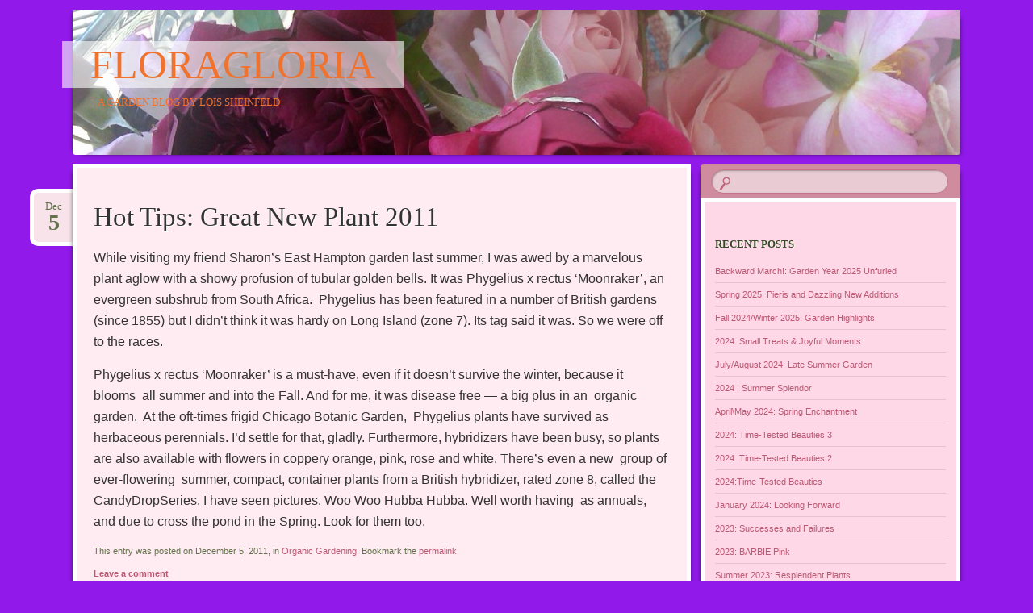

--- FILE ---
content_type: text/html; charset=UTF-8
request_url: https://www.floragloria.com/2011/12/05/hot-tips-great-new-plant/
body_size: 10400
content:
<!DOCTYPE html>
<!--[if IE 8]>
<html id="ie8" lang="en-US">
<![endif]-->
<!--[if !(IE 8)  ]><!-->
<html lang="en-US">
<!--<![endif]-->
<head>
<meta charset="UTF-8" />
<meta name="viewport" content="width=device-width" />
<title>Hot Tips: Great New Plant 2011 | floragloria</title>
<link rel="profile" href="http://gmpg.org/xfn/11" />
<link rel="stylesheet" type="text/css" media="all" href="https://www.floragloria.com/wp-content/themes/bouquet/style.css" />
<link rel="pingback" href="https://www.floragloria.com/xmlrpc.php" />
<!--[if lt IE 9]>
<script src="https://www.floragloria.com/wp-content/themes/bouquet/js/html5.js" type="text/javascript"></script>
<![endif]-->

<meta name='robots' content='max-image-preview:large' />
<link rel='dns-prefetch' href='//fonts.googleapis.com' />
<link rel="alternate" type="application/rss+xml" title="floragloria &raquo; Feed" href="https://www.floragloria.com/feed/" />
<link rel="alternate" type="application/rss+xml" title="floragloria &raquo; Comments Feed" href="https://www.floragloria.com/comments/feed/" />
<link rel="alternate" type="application/rss+xml" title="floragloria &raquo; Hot Tips: Great New Plant 2011 Comments Feed" href="https://www.floragloria.com/2011/12/05/hot-tips-great-new-plant/feed/" />
<link rel="alternate" title="oEmbed (JSON)" type="application/json+oembed" href="https://www.floragloria.com/wp-json/oembed/1.0/embed?url=https%3A%2F%2Fwww.floragloria.com%2F2011%2F12%2F05%2Fhot-tips-great-new-plant%2F" />
<link rel="alternate" title="oEmbed (XML)" type="text/xml+oembed" href="https://www.floragloria.com/wp-json/oembed/1.0/embed?url=https%3A%2F%2Fwww.floragloria.com%2F2011%2F12%2F05%2Fhot-tips-great-new-plant%2F&#038;format=xml" />
<style id='wp-img-auto-sizes-contain-inline-css' type='text/css'>
img:is([sizes=auto i],[sizes^="auto," i]){contain-intrinsic-size:3000px 1500px}
/*# sourceURL=wp-img-auto-sizes-contain-inline-css */
</style>
<style id='wp-emoji-styles-inline-css' type='text/css'>

	img.wp-smiley, img.emoji {
		display: inline !important;
		border: none !important;
		box-shadow: none !important;
		height: 1em !important;
		width: 1em !important;
		margin: 0 0.07em !important;
		vertical-align: -0.1em !important;
		background: none !important;
		padding: 0 !important;
	}
/*# sourceURL=wp-emoji-styles-inline-css */
</style>
<style id='wp-block-library-inline-css' type='text/css'>
:root{--wp-block-synced-color:#7a00df;--wp-block-synced-color--rgb:122,0,223;--wp-bound-block-color:var(--wp-block-synced-color);--wp-editor-canvas-background:#ddd;--wp-admin-theme-color:#007cba;--wp-admin-theme-color--rgb:0,124,186;--wp-admin-theme-color-darker-10:#006ba1;--wp-admin-theme-color-darker-10--rgb:0,107,160.5;--wp-admin-theme-color-darker-20:#005a87;--wp-admin-theme-color-darker-20--rgb:0,90,135;--wp-admin-border-width-focus:2px}@media (min-resolution:192dpi){:root{--wp-admin-border-width-focus:1.5px}}.wp-element-button{cursor:pointer}:root .has-very-light-gray-background-color{background-color:#eee}:root .has-very-dark-gray-background-color{background-color:#313131}:root .has-very-light-gray-color{color:#eee}:root .has-very-dark-gray-color{color:#313131}:root .has-vivid-green-cyan-to-vivid-cyan-blue-gradient-background{background:linear-gradient(135deg,#00d084,#0693e3)}:root .has-purple-crush-gradient-background{background:linear-gradient(135deg,#34e2e4,#4721fb 50%,#ab1dfe)}:root .has-hazy-dawn-gradient-background{background:linear-gradient(135deg,#faaca8,#dad0ec)}:root .has-subdued-olive-gradient-background{background:linear-gradient(135deg,#fafae1,#67a671)}:root .has-atomic-cream-gradient-background{background:linear-gradient(135deg,#fdd79a,#004a59)}:root .has-nightshade-gradient-background{background:linear-gradient(135deg,#330968,#31cdcf)}:root .has-midnight-gradient-background{background:linear-gradient(135deg,#020381,#2874fc)}:root{--wp--preset--font-size--normal:16px;--wp--preset--font-size--huge:42px}.has-regular-font-size{font-size:1em}.has-larger-font-size{font-size:2.625em}.has-normal-font-size{font-size:var(--wp--preset--font-size--normal)}.has-huge-font-size{font-size:var(--wp--preset--font-size--huge)}.has-text-align-center{text-align:center}.has-text-align-left{text-align:left}.has-text-align-right{text-align:right}.has-fit-text{white-space:nowrap!important}#end-resizable-editor-section{display:none}.aligncenter{clear:both}.items-justified-left{justify-content:flex-start}.items-justified-center{justify-content:center}.items-justified-right{justify-content:flex-end}.items-justified-space-between{justify-content:space-between}.screen-reader-text{border:0;clip-path:inset(50%);height:1px;margin:-1px;overflow:hidden;padding:0;position:absolute;width:1px;word-wrap:normal!important}.screen-reader-text:focus{background-color:#ddd;clip-path:none;color:#444;display:block;font-size:1em;height:auto;left:5px;line-height:normal;padding:15px 23px 14px;text-decoration:none;top:5px;width:auto;z-index:100000}html :where(.has-border-color){border-style:solid}html :where([style*=border-top-color]){border-top-style:solid}html :where([style*=border-right-color]){border-right-style:solid}html :where([style*=border-bottom-color]){border-bottom-style:solid}html :where([style*=border-left-color]){border-left-style:solid}html :where([style*=border-width]){border-style:solid}html :where([style*=border-top-width]){border-top-style:solid}html :where([style*=border-right-width]){border-right-style:solid}html :where([style*=border-bottom-width]){border-bottom-style:solid}html :where([style*=border-left-width]){border-left-style:solid}html :where(img[class*=wp-image-]){height:auto;max-width:100%}:where(figure){margin:0 0 1em}html :where(.is-position-sticky){--wp-admin--admin-bar--position-offset:var(--wp-admin--admin-bar--height,0px)}@media screen and (max-width:600px){html :where(.is-position-sticky){--wp-admin--admin-bar--position-offset:0px}}

/*# sourceURL=wp-block-library-inline-css */
</style><style id='global-styles-inline-css' type='text/css'>
:root{--wp--preset--aspect-ratio--square: 1;--wp--preset--aspect-ratio--4-3: 4/3;--wp--preset--aspect-ratio--3-4: 3/4;--wp--preset--aspect-ratio--3-2: 3/2;--wp--preset--aspect-ratio--2-3: 2/3;--wp--preset--aspect-ratio--16-9: 16/9;--wp--preset--aspect-ratio--9-16: 9/16;--wp--preset--color--black: #000000;--wp--preset--color--cyan-bluish-gray: #abb8c3;--wp--preset--color--white: #ffffff;--wp--preset--color--pale-pink: #f78da7;--wp--preset--color--vivid-red: #cf2e2e;--wp--preset--color--luminous-vivid-orange: #ff6900;--wp--preset--color--luminous-vivid-amber: #fcb900;--wp--preset--color--light-green-cyan: #7bdcb5;--wp--preset--color--vivid-green-cyan: #00d084;--wp--preset--color--pale-cyan-blue: #8ed1fc;--wp--preset--color--vivid-cyan-blue: #0693e3;--wp--preset--color--vivid-purple: #9b51e0;--wp--preset--gradient--vivid-cyan-blue-to-vivid-purple: linear-gradient(135deg,rgb(6,147,227) 0%,rgb(155,81,224) 100%);--wp--preset--gradient--light-green-cyan-to-vivid-green-cyan: linear-gradient(135deg,rgb(122,220,180) 0%,rgb(0,208,130) 100%);--wp--preset--gradient--luminous-vivid-amber-to-luminous-vivid-orange: linear-gradient(135deg,rgb(252,185,0) 0%,rgb(255,105,0) 100%);--wp--preset--gradient--luminous-vivid-orange-to-vivid-red: linear-gradient(135deg,rgb(255,105,0) 0%,rgb(207,46,46) 100%);--wp--preset--gradient--very-light-gray-to-cyan-bluish-gray: linear-gradient(135deg,rgb(238,238,238) 0%,rgb(169,184,195) 100%);--wp--preset--gradient--cool-to-warm-spectrum: linear-gradient(135deg,rgb(74,234,220) 0%,rgb(151,120,209) 20%,rgb(207,42,186) 40%,rgb(238,44,130) 60%,rgb(251,105,98) 80%,rgb(254,248,76) 100%);--wp--preset--gradient--blush-light-purple: linear-gradient(135deg,rgb(255,206,236) 0%,rgb(152,150,240) 100%);--wp--preset--gradient--blush-bordeaux: linear-gradient(135deg,rgb(254,205,165) 0%,rgb(254,45,45) 50%,rgb(107,0,62) 100%);--wp--preset--gradient--luminous-dusk: linear-gradient(135deg,rgb(255,203,112) 0%,rgb(199,81,192) 50%,rgb(65,88,208) 100%);--wp--preset--gradient--pale-ocean: linear-gradient(135deg,rgb(255,245,203) 0%,rgb(182,227,212) 50%,rgb(51,167,181) 100%);--wp--preset--gradient--electric-grass: linear-gradient(135deg,rgb(202,248,128) 0%,rgb(113,206,126) 100%);--wp--preset--gradient--midnight: linear-gradient(135deg,rgb(2,3,129) 0%,rgb(40,116,252) 100%);--wp--preset--font-size--small: 13px;--wp--preset--font-size--medium: 20px;--wp--preset--font-size--large: 36px;--wp--preset--font-size--x-large: 42px;--wp--preset--spacing--20: 0.44rem;--wp--preset--spacing--30: 0.67rem;--wp--preset--spacing--40: 1rem;--wp--preset--spacing--50: 1.5rem;--wp--preset--spacing--60: 2.25rem;--wp--preset--spacing--70: 3.38rem;--wp--preset--spacing--80: 5.06rem;--wp--preset--shadow--natural: 6px 6px 9px rgba(0, 0, 0, 0.2);--wp--preset--shadow--deep: 12px 12px 50px rgba(0, 0, 0, 0.4);--wp--preset--shadow--sharp: 6px 6px 0px rgba(0, 0, 0, 0.2);--wp--preset--shadow--outlined: 6px 6px 0px -3px rgb(255, 255, 255), 6px 6px rgb(0, 0, 0);--wp--preset--shadow--crisp: 6px 6px 0px rgb(0, 0, 0);}:where(.is-layout-flex){gap: 0.5em;}:where(.is-layout-grid){gap: 0.5em;}body .is-layout-flex{display: flex;}.is-layout-flex{flex-wrap: wrap;align-items: center;}.is-layout-flex > :is(*, div){margin: 0;}body .is-layout-grid{display: grid;}.is-layout-grid > :is(*, div){margin: 0;}:where(.wp-block-columns.is-layout-flex){gap: 2em;}:where(.wp-block-columns.is-layout-grid){gap: 2em;}:where(.wp-block-post-template.is-layout-flex){gap: 1.25em;}:where(.wp-block-post-template.is-layout-grid){gap: 1.25em;}.has-black-color{color: var(--wp--preset--color--black) !important;}.has-cyan-bluish-gray-color{color: var(--wp--preset--color--cyan-bluish-gray) !important;}.has-white-color{color: var(--wp--preset--color--white) !important;}.has-pale-pink-color{color: var(--wp--preset--color--pale-pink) !important;}.has-vivid-red-color{color: var(--wp--preset--color--vivid-red) !important;}.has-luminous-vivid-orange-color{color: var(--wp--preset--color--luminous-vivid-orange) !important;}.has-luminous-vivid-amber-color{color: var(--wp--preset--color--luminous-vivid-amber) !important;}.has-light-green-cyan-color{color: var(--wp--preset--color--light-green-cyan) !important;}.has-vivid-green-cyan-color{color: var(--wp--preset--color--vivid-green-cyan) !important;}.has-pale-cyan-blue-color{color: var(--wp--preset--color--pale-cyan-blue) !important;}.has-vivid-cyan-blue-color{color: var(--wp--preset--color--vivid-cyan-blue) !important;}.has-vivid-purple-color{color: var(--wp--preset--color--vivid-purple) !important;}.has-black-background-color{background-color: var(--wp--preset--color--black) !important;}.has-cyan-bluish-gray-background-color{background-color: var(--wp--preset--color--cyan-bluish-gray) !important;}.has-white-background-color{background-color: var(--wp--preset--color--white) !important;}.has-pale-pink-background-color{background-color: var(--wp--preset--color--pale-pink) !important;}.has-vivid-red-background-color{background-color: var(--wp--preset--color--vivid-red) !important;}.has-luminous-vivid-orange-background-color{background-color: var(--wp--preset--color--luminous-vivid-orange) !important;}.has-luminous-vivid-amber-background-color{background-color: var(--wp--preset--color--luminous-vivid-amber) !important;}.has-light-green-cyan-background-color{background-color: var(--wp--preset--color--light-green-cyan) !important;}.has-vivid-green-cyan-background-color{background-color: var(--wp--preset--color--vivid-green-cyan) !important;}.has-pale-cyan-blue-background-color{background-color: var(--wp--preset--color--pale-cyan-blue) !important;}.has-vivid-cyan-blue-background-color{background-color: var(--wp--preset--color--vivid-cyan-blue) !important;}.has-vivid-purple-background-color{background-color: var(--wp--preset--color--vivid-purple) !important;}.has-black-border-color{border-color: var(--wp--preset--color--black) !important;}.has-cyan-bluish-gray-border-color{border-color: var(--wp--preset--color--cyan-bluish-gray) !important;}.has-white-border-color{border-color: var(--wp--preset--color--white) !important;}.has-pale-pink-border-color{border-color: var(--wp--preset--color--pale-pink) !important;}.has-vivid-red-border-color{border-color: var(--wp--preset--color--vivid-red) !important;}.has-luminous-vivid-orange-border-color{border-color: var(--wp--preset--color--luminous-vivid-orange) !important;}.has-luminous-vivid-amber-border-color{border-color: var(--wp--preset--color--luminous-vivid-amber) !important;}.has-light-green-cyan-border-color{border-color: var(--wp--preset--color--light-green-cyan) !important;}.has-vivid-green-cyan-border-color{border-color: var(--wp--preset--color--vivid-green-cyan) !important;}.has-pale-cyan-blue-border-color{border-color: var(--wp--preset--color--pale-cyan-blue) !important;}.has-vivid-cyan-blue-border-color{border-color: var(--wp--preset--color--vivid-cyan-blue) !important;}.has-vivid-purple-border-color{border-color: var(--wp--preset--color--vivid-purple) !important;}.has-vivid-cyan-blue-to-vivid-purple-gradient-background{background: var(--wp--preset--gradient--vivid-cyan-blue-to-vivid-purple) !important;}.has-light-green-cyan-to-vivid-green-cyan-gradient-background{background: var(--wp--preset--gradient--light-green-cyan-to-vivid-green-cyan) !important;}.has-luminous-vivid-amber-to-luminous-vivid-orange-gradient-background{background: var(--wp--preset--gradient--luminous-vivid-amber-to-luminous-vivid-orange) !important;}.has-luminous-vivid-orange-to-vivid-red-gradient-background{background: var(--wp--preset--gradient--luminous-vivid-orange-to-vivid-red) !important;}.has-very-light-gray-to-cyan-bluish-gray-gradient-background{background: var(--wp--preset--gradient--very-light-gray-to-cyan-bluish-gray) !important;}.has-cool-to-warm-spectrum-gradient-background{background: var(--wp--preset--gradient--cool-to-warm-spectrum) !important;}.has-blush-light-purple-gradient-background{background: var(--wp--preset--gradient--blush-light-purple) !important;}.has-blush-bordeaux-gradient-background{background: var(--wp--preset--gradient--blush-bordeaux) !important;}.has-luminous-dusk-gradient-background{background: var(--wp--preset--gradient--luminous-dusk) !important;}.has-pale-ocean-gradient-background{background: var(--wp--preset--gradient--pale-ocean) !important;}.has-electric-grass-gradient-background{background: var(--wp--preset--gradient--electric-grass) !important;}.has-midnight-gradient-background{background: var(--wp--preset--gradient--midnight) !important;}.has-small-font-size{font-size: var(--wp--preset--font-size--small) !important;}.has-medium-font-size{font-size: var(--wp--preset--font-size--medium) !important;}.has-large-font-size{font-size: var(--wp--preset--font-size--large) !important;}.has-x-large-font-size{font-size: var(--wp--preset--font-size--x-large) !important;}
/*# sourceURL=global-styles-inline-css */
</style>

<style id='classic-theme-styles-inline-css' type='text/css'>
/*! This file is auto-generated */
.wp-block-button__link{color:#fff;background-color:#32373c;border-radius:9999px;box-shadow:none;text-decoration:none;padding:calc(.667em + 2px) calc(1.333em + 2px);font-size:1.125em}.wp-block-file__button{background:#32373c;color:#fff;text-decoration:none}
/*# sourceURL=/wp-includes/css/classic-themes.min.css */
</style>
<link rel='stylesheet' id='pink-dogwood-css' href='https://www.floragloria.com/wp-content/themes/bouquet/colors/pink-dogwood/pink-dogwood.css' type='text/css' media='all' />
<link rel='stylesheet' id='sorts mill goudy-css' href='http://fonts.googleapis.com/css?family=Sorts+Mill+Goudy%3A400&#038;ver=6.9' type='text/css' media='all' />
<link rel='stylesheet' id='__EPYT__style-css' href='https://www.floragloria.com/wp-content/plugins/youtube-embed-plus/styles/ytprefs.min.css?ver=14.2.3.2' type='text/css' media='all' />
<style id='__EPYT__style-inline-css' type='text/css'>

                .epyt-gallery-thumb {
                        width: 33.333%;
                }
                
/*# sourceURL=__EPYT__style-inline-css */
</style>
<script type="text/javascript" src="https://www.floragloria.com/wp-includes/js/jquery/jquery.min.js?ver=3.7.1" id="jquery-core-js"></script>
<script type="text/javascript" src="https://www.floragloria.com/wp-includes/js/jquery/jquery-migrate.min.js?ver=3.4.1" id="jquery-migrate-js"></script>
<script type="text/javascript" id="__ytprefs__-js-extra">
/* <![CDATA[ */
var _EPYT_ = {"ajaxurl":"https://www.floragloria.com/wp-admin/admin-ajax.php","security":"b92474d5bf","gallery_scrolloffset":"20","eppathtoscripts":"https://www.floragloria.com/wp-content/plugins/youtube-embed-plus/scripts/","eppath":"https://www.floragloria.com/wp-content/plugins/youtube-embed-plus/","epresponsiveselector":"[\"iframe.__youtube_prefs_widget__\"]","epdovol":"1","version":"14.2.3.2","evselector":"iframe.__youtube_prefs__[src], iframe[src*=\"youtube.com/embed/\"], iframe[src*=\"youtube-nocookie.com/embed/\"]","ajax_compat":"","maxres_facade":"eager","ytapi_load":"light","pause_others":"","stopMobileBuffer":"1","facade_mode":"","not_live_on_channel":""};
//# sourceURL=__ytprefs__-js-extra
/* ]]> */
</script>
<script type="text/javascript" src="https://www.floragloria.com/wp-content/plugins/youtube-embed-plus/scripts/ytprefs.min.js?ver=14.2.3.2" id="__ytprefs__-js"></script>
<link rel="https://api.w.org/" href="https://www.floragloria.com/wp-json/" /><link rel="alternate" title="JSON" type="application/json" href="https://www.floragloria.com/wp-json/wp/v2/posts/301" /><link rel="EditURI" type="application/rsd+xml" title="RSD" href="https://www.floragloria.com/xmlrpc.php?rsd" />
<meta name="generator" content="WordPress 6.9" />
<link rel="canonical" href="https://www.floragloria.com/2011/12/05/hot-tips-great-new-plant/" />
<link rel='shortlink' href='https://www.floragloria.com/?p=301' />

<style>
yearly
</style>
	<style type="text/css">
			body {
			background: none;
		}
		</style>
		<style type="text/css">
			#branding {
			background: url(https://www.floragloria.com/wp-content/uploads/2013/02/cropped-BLOG.TITLEbackground.jpg);
		}
			#site-title a,
		#site-description {
			color: #ef722e !important;
		}
		</style>
	<style type="text/css" id="custom-background-css">
body.custom-background { background-color: #911aea; }
</style>
			<style type="text/css" id="wp-custom-css">
			p { 
font-size:16px; 
} 		</style>
		</head>

<body class="wp-singular post-template-default single single-post postid-301 single-format-standard custom-background wp-theme-bouquet">
<div id="page" class="hfeed">
	<header id="branding" role="banner" class="clearfix">
		<a class="header-link" href="https://www.floragloria.com/" title="floragloria" rel="home"></a>
		<hgroup>
			<h1 id="site-title"><a href="https://www.floragloria.com/" title="floragloria" rel="home">floragloria</a></h1>
			<h2 id="site-description">A Garden Blog by Lois Sheinfeld</h2>
		</hgroup>
	</header><!-- #branding -->

	<div id="main">

		<div id="primary">

			<nav id="access" role="navigation" class="clearfix">
				<h1 class="assistive-text section-heading">Main menu</h1>
				<div class="skip-link screen-reader-text"><a href="#content" title="Skip to content">Skip to content</a></div>

							</nav><!-- #access -->
		<div id="content-wrapper">
			<div id="content" role="main">

			
				
<article id="post-301" class="post-301 post type-post status-publish format-standard hentry category-organic-gardening">
	<header class="entry-header">
		<h1 class="entry-title">Hot Tips: Great New Plant 2011</h1>

		<div class="entry-date"><a href="https://www.floragloria.com/2011/12/05/hot-tips-great-new-plant/" title="December 5, 2011" rel="bookmark">Dec<b>5</b></a></div>
	</header><!-- .entry-header -->

	<div class="entry-content">
		<p>While visiting my friend Sharon&#8217;s East Hampton garden last summer, I was awed by a marvelous plant aglow with a showy profusion of tubular golden bells. It was Phygelius x rectus &#8216;Moonraker&#8217;, an evergreen subshrub from South Africa.  Phygelius has been featured in a number of British gardens (since 1855) but I didn&#8217;t think it was hardy on Long Island (zone 7). Its tag said it was. So we were off to the races.</p>
<p>Phygelius x rectus &#8216;Moonraker&#8217; is a must-have, even if it doesn&#8217;t survive the winter, because it blooms  all summer and into the Fall. And for me, it was disease free &#8212; a big plus in an  organic garden.  At the oft-times frigid Chicago Botanic Garden,  Phygelius plants have survived as herbaceous perennials. I&#8217;d settle for that, gladly. Furthermore, hybridizers have been busy, so plants are also available with flowers in coppery orange, pink, rose and white. There&#8217;s even a new  group of ever-flowering  summer, compact, container plants from a British hybridizer, rated zone 8, called the CandyDropSeries. I have seen pictures. Woo Woo Hubba Hubba. Well worth having  as annuals, and due to cross the pond in the Spring. Look for them too.</p>
			</div><!-- .entry-content -->

	<footer class="entry-meta">
		This entry was posted on December 5, 2011, in <a href="https://www.floragloria.com/category/organic-gardening/" rel="category tag">Organic Gardening</a>. Bookmark the <a href="https://www.floragloria.com/2011/12/05/hot-tips-great-new-plant/" title="Permalink to Hot Tips: Great New Plant 2011" rel="bookmark">permalink</a>.					<span class="comments-link"><a href="https://www.floragloria.com/2011/12/05/hot-tips-great-new-plant/#respond">Leave a comment</a></span>
					</footer><!-- #entry-meta -->
</article><!-- #post-301 -->
					<nav id="nav-below">
		<h1 class="assistive-text section-heading">Post navigation</h1>

	
		<div class="nav-previous"><a href="https://www.floragloria.com/2011/12/03/hot-tips-winter-protection-for-roses/" rel="prev"><span class="meta-nav">&larr;</span> Hot Tips: Winter Protection for Roses</a></div>		<div class="nav-next"><a href="https://www.floragloria.com/2011/12/08/garden-dvdshade-garden-superstars/" rel="next">Garden DVD:Shade Garden Superstars <span class="meta-nav">&rarr;</span></a></div>
	
	</nav><!-- #nav-below -->
	
					<div id="comments">
	
	
	
	
		<div id="respond" class="comment-respond">
		<h3 id="reply-title" class="comment-reply-title">Leave a Reply <small><a rel="nofollow" id="cancel-comment-reply-link" href="/2011/12/05/hot-tips-great-new-plant/#respond" style="display:none;">Cancel reply</a></small></h3><p class="must-log-in">You must be <a href="https://www.floragloria.com/wp-login.php?redirect_to=https%3A%2F%2Fwww.floragloria.com%2F2011%2F12%2F05%2Fhot-tips-great-new-plant%2F">logged in</a> to post a comment.</p>	</div><!-- #respond -->
	
</div><!-- #comments -->

			
			</div><!-- #content -->
		</div><!-- #content-wrapper -->
	</div><!-- #primary -->


		<div id="secondary-wrapper">

		<div id="search-area">
			<form role="search" method="get" id="searchform" class="searchform" action="https://www.floragloria.com/">
				<div>
					<label class="screen-reader-text" for="s">Search for:</label>
					<input type="text" value="" name="s" id="s" />
					<input type="submit" id="searchsubmit" value="Search" />
				</div>
			</form>		</div>
		<div id="secondary" class="widget-area" role="complementary">
			
		<aside id="recent-posts-3" class="widget widget_recent_entries">
		<h1 class="widget-title">Recent Posts</h1>
		<ul>
											<li>
					<a href="https://www.floragloria.com/2025/11/06/backward-march-garden-year-2025-unfurled/">Backward March!: Garden Year 2025 Unfurled</a>
									</li>
											<li>
					<a href="https://www.floragloria.com/2025/05/31/spring-2025-pieris-and-dazzling-new-additions/">Spring 2025: Pieris and Dazzling New Additions</a>
									</li>
											<li>
					<a href="https://www.floragloria.com/2025/04/17/fall-2024-winter-2025-garden-highlights/">Fall 2024/Winter 2025: Garden Highlights</a>
									</li>
											<li>
					<a href="https://www.floragloria.com/2024/09/26/2024-small-treats-joyful-moments/">2024: Small Treats &#038; Joyful Moments</a>
									</li>
											<li>
					<a href="https://www.floragloria.com/2024/08/12/july-august-2024-late-summer-garden/">July/August 2024: Late Summer Garden</a>
									</li>
											<li>
					<a href="https://www.floragloria.com/2024/07/06/2024-summer-splendor/">2024 : Summer Splendor</a>
									</li>
											<li>
					<a href="https://www.floragloria.com/2024/05/18/aprilmay-2024-spring-enchantment/">April\May 2024: Spring Enchantment</a>
									</li>
											<li>
					<a href="https://www.floragloria.com/2024/03/13/2024-time-tested-beauties-3/">2024: Time-Tested Beauties 3</a>
									</li>
											<li>
					<a href="https://www.floragloria.com/2024/02/28/2024-time-tested-beauties-2/">2024: Time-Tested Beauties 2</a>
									</li>
											<li>
					<a href="https://www.floragloria.com/2024/02/10/2024time-tested-beauties/">2024:Time-Tested Beauties</a>
									</li>
											<li>
					<a href="https://www.floragloria.com/2024/01/14/january-2024-looking-forward/">January 2024: Looking Forward</a>
									</li>
											<li>
					<a href="https://www.floragloria.com/2023/11/20/2023-successes-and-failures/">2023: Successes and Failures</a>
									</li>
											<li>
					<a href="https://www.floragloria.com/2023/09/02/2023-barbie-pink/">2023: BARBIE Pink</a>
									</li>
											<li>
					<a href="https://www.floragloria.com/2023/08/01/summer-2023-resplendent-plants/">Summer 2023: Resplendent Plants</a>
									</li>
											<li>
					<a href="https://www.floragloria.com/2023/06/30/june-2023-superstar-mountain-laurel/">June 2023 Superstar: Mountain Laurel</a>
									</li>
											<li>
					<a href="https://www.floragloria.com/2023/06/10/spring-2023-highest-garden-merit-plants/">Spring 2023: Highest Garden Merit Plants</a>
									</li>
											<li>
					<a href="https://www.floragloria.com/2023/04/19/spring-2023-act-1-magnolia-x-loebneri-merrill/">Spring 2023 Act 1: Magnolia  x loebneri &#8216;Merrill&#8217;</a>
									</li>
											<li>
					<a href="https://www.floragloria.com/2023/03/17/2023-honeysuckle-roses/">2023: Honeysuckle  &#038; Roses</a>
									</li>
											<li>
					<a href="https://www.floragloria.com/2023/02/24/2023-irresistible-illicium/">2023: Irresistible Illicium</a>
									</li>
											<li>
					<a href="https://www.floragloria.com/2022/12/05/2022-assess-adjust-savor-part-2/">2022 Assess, Adjust, Savor: Part 2.</a>
									</li>
					</ul>

		</aside><aside id="archives-3" class="widget widget_archive"><h1 class="widget-title">Archives by Month</h1>		<label class="screen-reader-text" for="archives-dropdown-3">Archives by Month</label>
		<select id="archives-dropdown-3" name="archive-dropdown">
			
			<option value="">Select Month</option>
				<option value='https://www.floragloria.com/2025/11/'> November 2025 &nbsp;(1)</option>
	<option value='https://www.floragloria.com/2025/05/'> May 2025 &nbsp;(1)</option>
	<option value='https://www.floragloria.com/2025/04/'> April 2025 &nbsp;(1)</option>
	<option value='https://www.floragloria.com/2024/09/'> September 2024 &nbsp;(1)</option>
	<option value='https://www.floragloria.com/2024/08/'> August 2024 &nbsp;(1)</option>
	<option value='https://www.floragloria.com/2024/07/'> July 2024 &nbsp;(1)</option>
	<option value='https://www.floragloria.com/2024/05/'> May 2024 &nbsp;(1)</option>
	<option value='https://www.floragloria.com/2024/03/'> March 2024 &nbsp;(1)</option>
	<option value='https://www.floragloria.com/2024/02/'> February 2024 &nbsp;(2)</option>
	<option value='https://www.floragloria.com/2024/01/'> January 2024 &nbsp;(1)</option>
	<option value='https://www.floragloria.com/2023/11/'> November 2023 &nbsp;(1)</option>
	<option value='https://www.floragloria.com/2023/09/'> September 2023 &nbsp;(1)</option>
	<option value='https://www.floragloria.com/2023/08/'> August 2023 &nbsp;(1)</option>
	<option value='https://www.floragloria.com/2023/06/'> June 2023 &nbsp;(2)</option>
	<option value='https://www.floragloria.com/2023/04/'> April 2023 &nbsp;(1)</option>
	<option value='https://www.floragloria.com/2023/03/'> March 2023 &nbsp;(1)</option>
	<option value='https://www.floragloria.com/2023/02/'> February 2023 &nbsp;(1)</option>
	<option value='https://www.floragloria.com/2022/12/'> December 2022 &nbsp;(1)</option>
	<option value='https://www.floragloria.com/2022/11/'> November 2022 &nbsp;(2)</option>
	<option value='https://www.floragloria.com/2022/08/'> August 2022 &nbsp;(1)</option>
	<option value='https://www.floragloria.com/2022/06/'> June 2022 &nbsp;(1)</option>
	<option value='https://www.floragloria.com/2022/05/'> May 2022 &nbsp;(1)</option>
	<option value='https://www.floragloria.com/2022/03/'> March 2022 &nbsp;(1)</option>
	<option value='https://www.floragloria.com/2022/01/'> January 2022 &nbsp;(1)</option>
	<option value='https://www.floragloria.com/2021/11/'> November 2021 &nbsp;(2)</option>
	<option value='https://www.floragloria.com/2021/09/'> September 2021 &nbsp;(1)</option>
	<option value='https://www.floragloria.com/2021/07/'> July 2021 &nbsp;(1)</option>
	<option value='https://www.floragloria.com/2021/06/'> June 2021 &nbsp;(1)</option>
	<option value='https://www.floragloria.com/2021/05/'> May 2021 &nbsp;(1)</option>
	<option value='https://www.floragloria.com/2021/04/'> April 2021 &nbsp;(1)</option>
	<option value='https://www.floragloria.com/2021/03/'> March 2021 &nbsp;(1)</option>
	<option value='https://www.floragloria.com/2021/01/'> January 2021 &nbsp;(1)</option>
	<option value='https://www.floragloria.com/2020/11/'> November 2020 &nbsp;(1)</option>
	<option value='https://www.floragloria.com/2020/10/'> October 2020 &nbsp;(1)</option>
	<option value='https://www.floragloria.com/2020/09/'> September 2020 &nbsp;(1)</option>
	<option value='https://www.floragloria.com/2020/08/'> August 2020 &nbsp;(1)</option>
	<option value='https://www.floragloria.com/2020/07/'> July 2020 &nbsp;(1)</option>
	<option value='https://www.floragloria.com/2020/05/'> May 2020 &nbsp;(3)</option>
	<option value='https://www.floragloria.com/2020/04/'> April 2020 &nbsp;(1)</option>
	<option value='https://www.floragloria.com/2020/03/'> March 2020 &nbsp;(1)</option>
	<option value='https://www.floragloria.com/2020/02/'> February 2020 &nbsp;(1)</option>
	<option value='https://www.floragloria.com/2019/12/'> December 2019 &nbsp;(1)</option>
	<option value='https://www.floragloria.com/2019/10/'> October 2019 &nbsp;(1)</option>
	<option value='https://www.floragloria.com/2019/09/'> September 2019 &nbsp;(1)</option>
	<option value='https://www.floragloria.com/2019/04/'> April 2019 &nbsp;(1)</option>
	<option value='https://www.floragloria.com/2019/02/'> February 2019 &nbsp;(3)</option>
	<option value='https://www.floragloria.com/2018/12/'> December 2018 &nbsp;(1)</option>
	<option value='https://www.floragloria.com/2018/11/'> November 2018 &nbsp;(1)</option>
	<option value='https://www.floragloria.com/2018/10/'> October 2018 &nbsp;(1)</option>
	<option value='https://www.floragloria.com/2018/09/'> September 2018 &nbsp;(1)</option>
	<option value='https://www.floragloria.com/2018/08/'> August 2018 &nbsp;(1)</option>
	<option value='https://www.floragloria.com/2018/06/'> June 2018 &nbsp;(1)</option>
	<option value='https://www.floragloria.com/2018/05/'> May 2018 &nbsp;(1)</option>
	<option value='https://www.floragloria.com/2018/04/'> April 2018 &nbsp;(1)</option>
	<option value='https://www.floragloria.com/2018/03/'> March 2018 &nbsp;(1)</option>
	<option value='https://www.floragloria.com/2018/01/'> January 2018 &nbsp;(1)</option>
	<option value='https://www.floragloria.com/2017/12/'> December 2017 &nbsp;(1)</option>
	<option value='https://www.floragloria.com/2017/11/'> November 2017 &nbsp;(1)</option>
	<option value='https://www.floragloria.com/2017/10/'> October 2017 &nbsp;(1)</option>
	<option value='https://www.floragloria.com/2017/09/'> September 2017 &nbsp;(1)</option>
	<option value='https://www.floragloria.com/2017/08/'> August 2017 &nbsp;(1)</option>
	<option value='https://www.floragloria.com/2017/07/'> July 2017 &nbsp;(1)</option>
	<option value='https://www.floragloria.com/2017/06/'> June 2017 &nbsp;(1)</option>
	<option value='https://www.floragloria.com/2017/05/'> May 2017 &nbsp;(1)</option>
	<option value='https://www.floragloria.com/2017/04/'> April 2017 &nbsp;(1)</option>
	<option value='https://www.floragloria.com/2017/03/'> March 2017 &nbsp;(1)</option>
	<option value='https://www.floragloria.com/2017/01/'> January 2017 &nbsp;(1)</option>
	<option value='https://www.floragloria.com/2016/12/'> December 2016 &nbsp;(2)</option>
	<option value='https://www.floragloria.com/2016/11/'> November 2016 &nbsp;(1)</option>
	<option value='https://www.floragloria.com/2016/10/'> October 2016 &nbsp;(1)</option>
	<option value='https://www.floragloria.com/2016/09/'> September 2016 &nbsp;(1)</option>
	<option value='https://www.floragloria.com/2016/08/'> August 2016 &nbsp;(1)</option>
	<option value='https://www.floragloria.com/2016/07/'> July 2016 &nbsp;(1)</option>
	<option value='https://www.floragloria.com/2016/06/'> June 2016 &nbsp;(1)</option>
	<option value='https://www.floragloria.com/2016/05/'> May 2016 &nbsp;(1)</option>
	<option value='https://www.floragloria.com/2016/04/'> April 2016 &nbsp;(1)</option>
	<option value='https://www.floragloria.com/2016/03/'> March 2016 &nbsp;(1)</option>
	<option value='https://www.floragloria.com/2016/02/'> February 2016 &nbsp;(1)</option>
	<option value='https://www.floragloria.com/2016/01/'> January 2016 &nbsp;(1)</option>
	<option value='https://www.floragloria.com/2015/12/'> December 2015 &nbsp;(1)</option>
	<option value='https://www.floragloria.com/2015/11/'> November 2015 &nbsp;(1)</option>
	<option value='https://www.floragloria.com/2015/10/'> October 2015 &nbsp;(1)</option>
	<option value='https://www.floragloria.com/2015/09/'> September 2015 &nbsp;(1)</option>
	<option value='https://www.floragloria.com/2015/07/'> July 2015 &nbsp;(1)</option>
	<option value='https://www.floragloria.com/2015/06/'> June 2015 &nbsp;(1)</option>
	<option value='https://www.floragloria.com/2015/05/'> May 2015 &nbsp;(1)</option>
	<option value='https://www.floragloria.com/2015/04/'> April 2015 &nbsp;(1)</option>
	<option value='https://www.floragloria.com/2015/03/'> March 2015 &nbsp;(3)</option>
	<option value='https://www.floragloria.com/2015/02/'> February 2015 &nbsp;(2)</option>
	<option value='https://www.floragloria.com/2015/01/'> January 2015 &nbsp;(2)</option>
	<option value='https://www.floragloria.com/2014/12/'> December 2014 &nbsp;(1)</option>
	<option value='https://www.floragloria.com/2014/11/'> November 2014 &nbsp;(2)</option>
	<option value='https://www.floragloria.com/2014/10/'> October 2014 &nbsp;(1)</option>
	<option value='https://www.floragloria.com/2014/09/'> September 2014 &nbsp;(2)</option>
	<option value='https://www.floragloria.com/2014/08/'> August 2014 &nbsp;(1)</option>
	<option value='https://www.floragloria.com/2014/07/'> July 2014 &nbsp;(1)</option>
	<option value='https://www.floragloria.com/2014/06/'> June 2014 &nbsp;(1)</option>
	<option value='https://www.floragloria.com/2014/05/'> May 2014 &nbsp;(1)</option>
	<option value='https://www.floragloria.com/2014/04/'> April 2014 &nbsp;(1)</option>
	<option value='https://www.floragloria.com/2014/03/'> March 2014 &nbsp;(1)</option>
	<option value='https://www.floragloria.com/2014/02/'> February 2014 &nbsp;(2)</option>
	<option value='https://www.floragloria.com/2014/01/'> January 2014 &nbsp;(2)</option>
	<option value='https://www.floragloria.com/2013/12/'> December 2013 &nbsp;(2)</option>
	<option value='https://www.floragloria.com/2013/11/'> November 2013 &nbsp;(2)</option>
	<option value='https://www.floragloria.com/2013/10/'> October 2013 &nbsp;(1)</option>
	<option value='https://www.floragloria.com/2013/09/'> September 2013 &nbsp;(1)</option>
	<option value='https://www.floragloria.com/2013/08/'> August 2013 &nbsp;(1)</option>
	<option value='https://www.floragloria.com/2013/07/'> July 2013 &nbsp;(2)</option>
	<option value='https://www.floragloria.com/2013/06/'> June 2013 &nbsp;(2)</option>
	<option value='https://www.floragloria.com/2013/05/'> May 2013 &nbsp;(2)</option>
	<option value='https://www.floragloria.com/2013/04/'> April 2013 &nbsp;(2)</option>
	<option value='https://www.floragloria.com/2013/03/'> March 2013 &nbsp;(2)</option>
	<option value='https://www.floragloria.com/2013/02/'> February 2013 &nbsp;(2)</option>
	<option value='https://www.floragloria.com/2013/01/'> January 2013 &nbsp;(3)</option>
	<option value='https://www.floragloria.com/2012/12/'> December 2012 &nbsp;(2)</option>
	<option value='https://www.floragloria.com/2012/11/'> November 2012 &nbsp;(1)</option>
	<option value='https://www.floragloria.com/2012/10/'> October 2012 &nbsp;(3)</option>
	<option value='https://www.floragloria.com/2012/09/'> September 2012 &nbsp;(1)</option>
	<option value='https://www.floragloria.com/2012/08/'> August 2012 &nbsp;(2)</option>
	<option value='https://www.floragloria.com/2012/07/'> July 2012 &nbsp;(2)</option>
	<option value='https://www.floragloria.com/2012/06/'> June 2012 &nbsp;(3)</option>
	<option value='https://www.floragloria.com/2012/05/'> May 2012 &nbsp;(2)</option>
	<option value='https://www.floragloria.com/2012/04/'> April 2012 &nbsp;(3)</option>
	<option value='https://www.floragloria.com/2012/03/'> March 2012 &nbsp;(2)</option>
	<option value='https://www.floragloria.com/2012/02/'> February 2012 &nbsp;(4)</option>
	<option value='https://www.floragloria.com/2012/01/'> January 2012 &nbsp;(1)</option>
	<option value='https://www.floragloria.com/2011/12/'> December 2011 &nbsp;(5)</option>
	<option value='https://www.floragloria.com/2011/11/'> November 2011 &nbsp;(3)</option>

		</select>

			<script type="text/javascript">
/* <![CDATA[ */

( ( dropdownId ) => {
	const dropdown = document.getElementById( dropdownId );
	function onSelectChange() {
		setTimeout( () => {
			if ( 'escape' === dropdown.dataset.lastkey ) {
				return;
			}
			if ( dropdown.value ) {
				document.location.href = dropdown.value;
			}
		}, 250 );
	}
	function onKeyUp( event ) {
		if ( 'Escape' === event.key ) {
			dropdown.dataset.lastkey = 'escape';
		} else {
			delete dropdown.dataset.lastkey;
		}
	}
	function onClick() {
		delete dropdown.dataset.lastkey;
	}
	dropdown.addEventListener( 'keyup', onKeyUp );
	dropdown.addEventListener( 'click', onClick );
	dropdown.addEventListener( 'change', onSelectChange );
})( "archives-dropdown-3" );

//# sourceURL=WP_Widget_Archives%3A%3Awidget
/* ]]> */
</script>
</aside><aside id="annual_archive_widget-3" class="widget Annual_Archive_Widget"><h1 class="widget-title">Archives by Year</h1>		<ul>
			<li><a href='https://www.floragloria.com/2025/'>2025</a></li>
	<li><a href='https://www.floragloria.com/2024/'>2024</a></li>
	<li><a href='https://www.floragloria.com/2023/'>2023</a></li>
	<li><a href='https://www.floragloria.com/2022/'>2022</a></li>
	<li><a href='https://www.floragloria.com/2021/'>2021</a></li>
	<li><a href='https://www.floragloria.com/2020/'>2020</a></li>
	<li><a href='https://www.floragloria.com/2019/'>2019</a></li>
	<li><a href='https://www.floragloria.com/2018/'>2018</a></li>
	<li><a href='https://www.floragloria.com/2017/'>2017</a></li>
	<li><a href='https://www.floragloria.com/2016/'>2016</a></li>
	<li><a href='https://www.floragloria.com/2015/'>2015</a></li>
	<li><a href='https://www.floragloria.com/2014/'>2014</a></li>
	<li><a href='https://www.floragloria.com/2013/'>2013</a></li>
	<li><a href='https://www.floragloria.com/2012/'>2012</a></li>
	<li><a href='https://www.floragloria.com/2011/'>2011</a></li>
		</ul>
		</aside><aside id="categories-3" class="widget widget_categories"><h1 class="widget-title">Categories</h1>
			<ul>
					<li class="cat-item cat-item-20"><a href="https://www.floragloria.com/category/autumn-fruit-and-color/">Autumn Fruit and Color</a>
</li>
	<li class="cat-item cat-item-29"><a href="https://www.floragloria.com/category/bulbs/">Bulbs</a>
</li>
	<li class="cat-item cat-item-7"><a href="https://www.floragloria.com/category/flowering-shrubs/">Flowering Shrubs</a>
</li>
	<li class="cat-item cat-item-4"><a href="https://www.floragloria.com/category/flowering-trees/">Flowering Trees</a>
</li>
	<li class="cat-item cat-item-26"><a href="https://www.floragloria.com/category/fragrant-plants/">Fragrant Plants</a>
</li>
	<li class="cat-item cat-item-24"><a href="https://www.floragloria.com/category/gardenbooks/">Garden Books</a>
</li>
	<li class="cat-item cat-item-28"><a href="https://www.floragloria.com/category/garden-literature/">Garden Literature</a>
</li>
	<li class="cat-item cat-item-22"><a href="https://www.floragloria.com/category/great-recipes/">Great Recipes</a>
</li>
	<li class="cat-item cat-item-15"><a href="https://www.floragloria.com/category/hot-tips/">Hot Tips</a>
</li>
	<li class="cat-item cat-item-11"><a href="https://www.floragloria.com/category/native-plants/">Native Plants</a>
</li>
	<li class="cat-item cat-item-5"><a href="https://www.floragloria.com/category/organic-gardening/">Organic Gardening</a>
</li>
	<li class="cat-item cat-item-19"><a href="https://www.floragloria.com/category/organic-pest-prevention/">Organic Pest Prevention</a>
</li>
	<li class="cat-item cat-item-27"><a href="https://www.floragloria.com/category/perennials/">Perennials</a>
</li>
	<li class="cat-item cat-item-6"><a href="https://www.floragloria.com/category/roses/">Roses</a>
</li>
	<li class="cat-item cat-item-3"><a href="https://www.floragloria.com/category/shade-gardening/">Shade Gardening</a>
</li>
	<li class="cat-item cat-item-8"><a href="https://www.floragloria.com/category/the-fragrant-garden/">The Fragrant Garden</a>
</li>
	<li class="cat-item cat-item-25"><a href="https://www.floragloria.com/category/trees-and-shrubs/">Trees and Shrubs</a>
</li>
			</ul>

			</aside><aside id="pages-3" class="widget widget_pages"><h1 class="widget-title">Pages</h1>
			<ul>
				<li class="page_item page-item-2"><a href="https://www.floragloria.com/sample-page/">About Lois Sheinfeld</a></li>
<li class="page_item page-item-400"><a href="https://www.floragloria.com/">Introducing Flora Gloria: A New Garden Blog</a></li>
<li class="page_item page-item-88"><a href="https://www.floragloria.com/my-upcoming-lectures/">Lectures</a></li>
			</ul>

			</aside><aside id="meta-3" class="widget widget_meta"><h1 class="widget-title">Meta</h1>
		<ul>
						<li><a href="https://www.floragloria.com/wp-login.php">Log in</a></li>
			<li><a href="https://www.floragloria.com/feed/">Entries feed</a></li>
			<li><a href="https://www.floragloria.com/comments/feed/">Comments feed</a></li>

			<li><a href="https://wordpress.org/">WordPress.org</a></li>
		</ul>

		</aside><aside id="text-2" class="widget widget_text">			<div class="textwidget"></div>
		</aside>		</div><!-- #secondary .widget-area -->
	</div><!-- #secondary-wrapper -->
	
	</div><!-- #main -->
</div><!-- #page -->

<footer id="colophon" role="contentinfo">
	<div id="site-generator-wrapper">
		<div id="site-generator">
						<a href="http://wordpress.org/" title="Semantic Personal Publishing Platform" rel="generator">Proudly powered by WordPress</a>
			<span class="sep"> | </span>
			Theme: Bouquet by <a href="http://automattic.com/" rel="designer">Automattic</a>.		</div><!-- #site-generator -->
	</div><!-- #site-generator-wrapper -->
</footer><!-- #colophon -->

<script type="speculationrules">
{"prefetch":[{"source":"document","where":{"and":[{"href_matches":"/*"},{"not":{"href_matches":["/wp-*.php","/wp-admin/*","/wp-content/uploads/*","/wp-content/*","/wp-content/plugins/*","/wp-content/themes/bouquet/*","/*\\?(.+)"]}},{"not":{"selector_matches":"a[rel~=\"nofollow\"]"}},{"not":{"selector_matches":".no-prefetch, .no-prefetch a"}}]},"eagerness":"conservative"}]}
</script>
<script type="text/javascript" src="https://www.floragloria.com/wp-includes/js/comment-reply.min.js?ver=6.9" id="comment-reply-js" async="async" data-wp-strategy="async" fetchpriority="low"></script>
<script type="text/javascript" src="https://www.floragloria.com/wp-content/plugins/youtube-embed-plus/scripts/fitvids.min.js?ver=14.2.3.2" id="__ytprefsfitvids__-js"></script>
<script id="wp-emoji-settings" type="application/json">
{"baseUrl":"https://s.w.org/images/core/emoji/17.0.2/72x72/","ext":".png","svgUrl":"https://s.w.org/images/core/emoji/17.0.2/svg/","svgExt":".svg","source":{"concatemoji":"https://www.floragloria.com/wp-includes/js/wp-emoji-release.min.js?ver=6.9"}}
</script>
<script type="module">
/* <![CDATA[ */
/*! This file is auto-generated */
const a=JSON.parse(document.getElementById("wp-emoji-settings").textContent),o=(window._wpemojiSettings=a,"wpEmojiSettingsSupports"),s=["flag","emoji"];function i(e){try{var t={supportTests:e,timestamp:(new Date).valueOf()};sessionStorage.setItem(o,JSON.stringify(t))}catch(e){}}function c(e,t,n){e.clearRect(0,0,e.canvas.width,e.canvas.height),e.fillText(t,0,0);t=new Uint32Array(e.getImageData(0,0,e.canvas.width,e.canvas.height).data);e.clearRect(0,0,e.canvas.width,e.canvas.height),e.fillText(n,0,0);const a=new Uint32Array(e.getImageData(0,0,e.canvas.width,e.canvas.height).data);return t.every((e,t)=>e===a[t])}function p(e,t){e.clearRect(0,0,e.canvas.width,e.canvas.height),e.fillText(t,0,0);var n=e.getImageData(16,16,1,1);for(let e=0;e<n.data.length;e++)if(0!==n.data[e])return!1;return!0}function u(e,t,n,a){switch(t){case"flag":return n(e,"\ud83c\udff3\ufe0f\u200d\u26a7\ufe0f","\ud83c\udff3\ufe0f\u200b\u26a7\ufe0f")?!1:!n(e,"\ud83c\udde8\ud83c\uddf6","\ud83c\udde8\u200b\ud83c\uddf6")&&!n(e,"\ud83c\udff4\udb40\udc67\udb40\udc62\udb40\udc65\udb40\udc6e\udb40\udc67\udb40\udc7f","\ud83c\udff4\u200b\udb40\udc67\u200b\udb40\udc62\u200b\udb40\udc65\u200b\udb40\udc6e\u200b\udb40\udc67\u200b\udb40\udc7f");case"emoji":return!a(e,"\ud83e\u1fac8")}return!1}function f(e,t,n,a){let r;const o=(r="undefined"!=typeof WorkerGlobalScope&&self instanceof WorkerGlobalScope?new OffscreenCanvas(300,150):document.createElement("canvas")).getContext("2d",{willReadFrequently:!0}),s=(o.textBaseline="top",o.font="600 32px Arial",{});return e.forEach(e=>{s[e]=t(o,e,n,a)}),s}function r(e){var t=document.createElement("script");t.src=e,t.defer=!0,document.head.appendChild(t)}a.supports={everything:!0,everythingExceptFlag:!0},new Promise(t=>{let n=function(){try{var e=JSON.parse(sessionStorage.getItem(o));if("object"==typeof e&&"number"==typeof e.timestamp&&(new Date).valueOf()<e.timestamp+604800&&"object"==typeof e.supportTests)return e.supportTests}catch(e){}return null}();if(!n){if("undefined"!=typeof Worker&&"undefined"!=typeof OffscreenCanvas&&"undefined"!=typeof URL&&URL.createObjectURL&&"undefined"!=typeof Blob)try{var e="postMessage("+f.toString()+"("+[JSON.stringify(s),u.toString(),c.toString(),p.toString()].join(",")+"));",a=new Blob([e],{type:"text/javascript"});const r=new Worker(URL.createObjectURL(a),{name:"wpTestEmojiSupports"});return void(r.onmessage=e=>{i(n=e.data),r.terminate(),t(n)})}catch(e){}i(n=f(s,u,c,p))}t(n)}).then(e=>{for(const n in e)a.supports[n]=e[n],a.supports.everything=a.supports.everything&&a.supports[n],"flag"!==n&&(a.supports.everythingExceptFlag=a.supports.everythingExceptFlag&&a.supports[n]);var t;a.supports.everythingExceptFlag=a.supports.everythingExceptFlag&&!a.supports.flag,a.supports.everything||((t=a.source||{}).concatemoji?r(t.concatemoji):t.wpemoji&&t.twemoji&&(r(t.twemoji),r(t.wpemoji)))});
//# sourceURL=https://www.floragloria.com/wp-includes/js/wp-emoji-loader.min.js
/* ]]> */
</script>

</body>
</html>